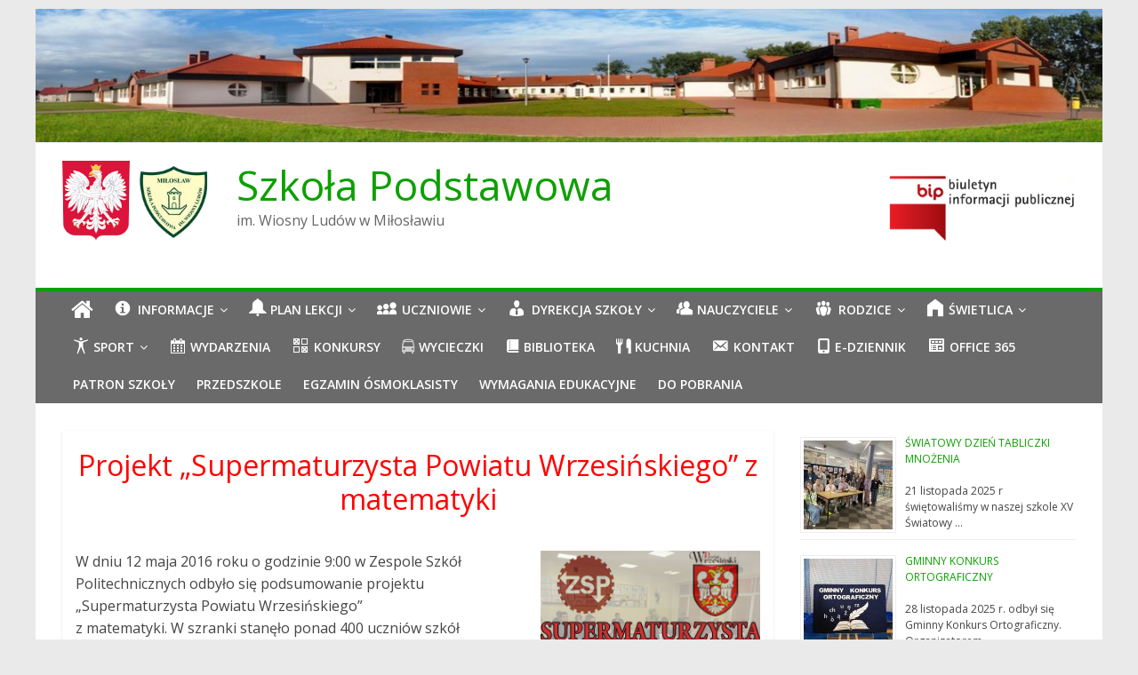

--- FILE ---
content_type: text/html; charset=UTF-8
request_url: http://szkolamiloslaw.pl/projekt-supermaturzysta-powiatu-wrzesinskiego-z-matematyki/
body_size: 17003
content:
<!DOCTYPE html>
<html lang="pl-PL">
<head>
	<meta charset="UTF-8"/>
	<meta name="viewport" content="width=device-width, initial-scale=1">
	<link rel="profile" href="http://gmpg.org/xfn/11"/>
	<title>Projekt &#8222;Supermaturzysta Powiatu Wrzesińskiego&#8221; z matematyki &#8211; Szkoła Podstawowa</title>
<meta name='robots' content='max-image-preview:large' />
	<style>img:is([sizes="auto" i], [sizes^="auto," i]) { contain-intrinsic-size: 3000px 1500px }</style>
	<link rel='dns-prefetch' href='//fonts.googleapis.com' />
<link rel="alternate" type="application/rss+xml" title="Szkoła Podstawowa &raquo; Kanał z wpisami" href="https://szkolamiloslaw.pl/feed/" />
<link rel="alternate" type="application/rss+xml" title="Szkoła Podstawowa &raquo; Kanał z komentarzami" href="https://szkolamiloslaw.pl/comments/feed/" />
<link rel="alternate" type="application/rss+xml" title="Szkoła Podstawowa &raquo; Projekt &#8222;Supermaturzysta Powiatu Wrzesińskiego&#8221; z matematyki Kanał z komentarzami" href="https://szkolamiloslaw.pl/projekt-supermaturzysta-powiatu-wrzesinskiego-z-matematyki/feed/" />
<script type="text/javascript">
/* <![CDATA[ */
window._wpemojiSettings = {"baseUrl":"https:\/\/s.w.org\/images\/core\/emoji\/15.0.3\/72x72\/","ext":".png","svgUrl":"https:\/\/s.w.org\/images\/core\/emoji\/15.0.3\/svg\/","svgExt":".svg","source":{"concatemoji":"http:\/\/szkolamiloslaw.pl\/wp-includes\/js\/wp-emoji-release.min.js?ver=6.7.4"}};
/*! This file is auto-generated */
!function(i,n){var o,s,e;function c(e){try{var t={supportTests:e,timestamp:(new Date).valueOf()};sessionStorage.setItem(o,JSON.stringify(t))}catch(e){}}function p(e,t,n){e.clearRect(0,0,e.canvas.width,e.canvas.height),e.fillText(t,0,0);var t=new Uint32Array(e.getImageData(0,0,e.canvas.width,e.canvas.height).data),r=(e.clearRect(0,0,e.canvas.width,e.canvas.height),e.fillText(n,0,0),new Uint32Array(e.getImageData(0,0,e.canvas.width,e.canvas.height).data));return t.every(function(e,t){return e===r[t]})}function u(e,t,n){switch(t){case"flag":return n(e,"\ud83c\udff3\ufe0f\u200d\u26a7\ufe0f","\ud83c\udff3\ufe0f\u200b\u26a7\ufe0f")?!1:!n(e,"\ud83c\uddfa\ud83c\uddf3","\ud83c\uddfa\u200b\ud83c\uddf3")&&!n(e,"\ud83c\udff4\udb40\udc67\udb40\udc62\udb40\udc65\udb40\udc6e\udb40\udc67\udb40\udc7f","\ud83c\udff4\u200b\udb40\udc67\u200b\udb40\udc62\u200b\udb40\udc65\u200b\udb40\udc6e\u200b\udb40\udc67\u200b\udb40\udc7f");case"emoji":return!n(e,"\ud83d\udc26\u200d\u2b1b","\ud83d\udc26\u200b\u2b1b")}return!1}function f(e,t,n){var r="undefined"!=typeof WorkerGlobalScope&&self instanceof WorkerGlobalScope?new OffscreenCanvas(300,150):i.createElement("canvas"),a=r.getContext("2d",{willReadFrequently:!0}),o=(a.textBaseline="top",a.font="600 32px Arial",{});return e.forEach(function(e){o[e]=t(a,e,n)}),o}function t(e){var t=i.createElement("script");t.src=e,t.defer=!0,i.head.appendChild(t)}"undefined"!=typeof Promise&&(o="wpEmojiSettingsSupports",s=["flag","emoji"],n.supports={everything:!0,everythingExceptFlag:!0},e=new Promise(function(e){i.addEventListener("DOMContentLoaded",e,{once:!0})}),new Promise(function(t){var n=function(){try{var e=JSON.parse(sessionStorage.getItem(o));if("object"==typeof e&&"number"==typeof e.timestamp&&(new Date).valueOf()<e.timestamp+604800&&"object"==typeof e.supportTests)return e.supportTests}catch(e){}return null}();if(!n){if("undefined"!=typeof Worker&&"undefined"!=typeof OffscreenCanvas&&"undefined"!=typeof URL&&URL.createObjectURL&&"undefined"!=typeof Blob)try{var e="postMessage("+f.toString()+"("+[JSON.stringify(s),u.toString(),p.toString()].join(",")+"));",r=new Blob([e],{type:"text/javascript"}),a=new Worker(URL.createObjectURL(r),{name:"wpTestEmojiSupports"});return void(a.onmessage=function(e){c(n=e.data),a.terminate(),t(n)})}catch(e){}c(n=f(s,u,p))}t(n)}).then(function(e){for(var t in e)n.supports[t]=e[t],n.supports.everything=n.supports.everything&&n.supports[t],"flag"!==t&&(n.supports.everythingExceptFlag=n.supports.everythingExceptFlag&&n.supports[t]);n.supports.everythingExceptFlag=n.supports.everythingExceptFlag&&!n.supports.flag,n.DOMReady=!1,n.readyCallback=function(){n.DOMReady=!0}}).then(function(){return e}).then(function(){var e;n.supports.everything||(n.readyCallback(),(e=n.source||{}).concatemoji?t(e.concatemoji):e.wpemoji&&e.twemoji&&(t(e.twemoji),t(e.wpemoji)))}))}((window,document),window._wpemojiSettings);
/* ]]> */
</script>
<link rel='stylesheet' id='icomoon-css' href='http://szkolamiloslaw.pl/wp-content/plugins/menu-icons-icomoon/css/icomoon.css?ver=20140611' type='text/css' media='all' />
<link rel='stylesheet' id='dashicons-css' href='http://szkolamiloslaw.pl/wp-includes/css/dashicons.min.css?ver=6.7.4' type='text/css' media='all' />
<link rel='stylesheet' id='elusive-css' href='http://szkolamiloslaw.pl/wp-content/plugins/menu-icons/vendor/codeinwp/icon-picker/css/types/elusive.min.css?ver=2.0' type='text/css' media='all' />
<link rel='stylesheet' id='menu-icon-font-awesome-css' href='http://szkolamiloslaw.pl/wp-content/plugins/menu-icons/css/fontawesome/css/all.min.css?ver=5.15.4' type='text/css' media='all' />
<link rel='stylesheet' id='foundation-icons-css' href='http://szkolamiloslaw.pl/wp-content/plugins/menu-icons/vendor/codeinwp/icon-picker/css/types/foundation-icons.min.css?ver=3.0' type='text/css' media='all' />
<link rel='stylesheet' id='genericons-css' href='http://szkolamiloslaw.pl/wp-content/plugins/menu-icons/vendor/codeinwp/icon-picker/css/types/genericons.min.css?ver=3.4' type='text/css' media='all' />
<link rel='stylesheet' id='menu-icons-extra-css' href='http://szkolamiloslaw.pl/wp-content/plugins/menu-icons/css/extra.min.css?ver=0.13.16' type='text/css' media='all' />
<style id='wp-emoji-styles-inline-css' type='text/css'>

	img.wp-smiley, img.emoji {
		display: inline !important;
		border: none !important;
		box-shadow: none !important;
		height: 1em !important;
		width: 1em !important;
		margin: 0 0.07em !important;
		vertical-align: -0.1em !important;
		background: none !important;
		padding: 0 !important;
	}
</style>
<link rel='stylesheet' id='wp-block-library-css' href='http://szkolamiloslaw.pl/wp-includes/css/dist/block-library/style.min.css?ver=6.7.4' type='text/css' media='all' />
<style id='classic-theme-styles-inline-css' type='text/css'>
/*! This file is auto-generated */
.wp-block-button__link{color:#fff;background-color:#32373c;border-radius:9999px;box-shadow:none;text-decoration:none;padding:calc(.667em + 2px) calc(1.333em + 2px);font-size:1.125em}.wp-block-file__button{background:#32373c;color:#fff;text-decoration:none}
</style>
<style id='global-styles-inline-css' type='text/css'>
:root{--wp--preset--aspect-ratio--square: 1;--wp--preset--aspect-ratio--4-3: 4/3;--wp--preset--aspect-ratio--3-4: 3/4;--wp--preset--aspect-ratio--3-2: 3/2;--wp--preset--aspect-ratio--2-3: 2/3;--wp--preset--aspect-ratio--16-9: 16/9;--wp--preset--aspect-ratio--9-16: 9/16;--wp--preset--color--black: #000000;--wp--preset--color--cyan-bluish-gray: #abb8c3;--wp--preset--color--white: #ffffff;--wp--preset--color--pale-pink: #f78da7;--wp--preset--color--vivid-red: #cf2e2e;--wp--preset--color--luminous-vivid-orange: #ff6900;--wp--preset--color--luminous-vivid-amber: #fcb900;--wp--preset--color--light-green-cyan: #7bdcb5;--wp--preset--color--vivid-green-cyan: #00d084;--wp--preset--color--pale-cyan-blue: #8ed1fc;--wp--preset--color--vivid-cyan-blue: #0693e3;--wp--preset--color--vivid-purple: #9b51e0;--wp--preset--gradient--vivid-cyan-blue-to-vivid-purple: linear-gradient(135deg,rgba(6,147,227,1) 0%,rgb(155,81,224) 100%);--wp--preset--gradient--light-green-cyan-to-vivid-green-cyan: linear-gradient(135deg,rgb(122,220,180) 0%,rgb(0,208,130) 100%);--wp--preset--gradient--luminous-vivid-amber-to-luminous-vivid-orange: linear-gradient(135deg,rgba(252,185,0,1) 0%,rgba(255,105,0,1) 100%);--wp--preset--gradient--luminous-vivid-orange-to-vivid-red: linear-gradient(135deg,rgba(255,105,0,1) 0%,rgb(207,46,46) 100%);--wp--preset--gradient--very-light-gray-to-cyan-bluish-gray: linear-gradient(135deg,rgb(238,238,238) 0%,rgb(169,184,195) 100%);--wp--preset--gradient--cool-to-warm-spectrum: linear-gradient(135deg,rgb(74,234,220) 0%,rgb(151,120,209) 20%,rgb(207,42,186) 40%,rgb(238,44,130) 60%,rgb(251,105,98) 80%,rgb(254,248,76) 100%);--wp--preset--gradient--blush-light-purple: linear-gradient(135deg,rgb(255,206,236) 0%,rgb(152,150,240) 100%);--wp--preset--gradient--blush-bordeaux: linear-gradient(135deg,rgb(254,205,165) 0%,rgb(254,45,45) 50%,rgb(107,0,62) 100%);--wp--preset--gradient--luminous-dusk: linear-gradient(135deg,rgb(255,203,112) 0%,rgb(199,81,192) 50%,rgb(65,88,208) 100%);--wp--preset--gradient--pale-ocean: linear-gradient(135deg,rgb(255,245,203) 0%,rgb(182,227,212) 50%,rgb(51,167,181) 100%);--wp--preset--gradient--electric-grass: linear-gradient(135deg,rgb(202,248,128) 0%,rgb(113,206,126) 100%);--wp--preset--gradient--midnight: linear-gradient(135deg,rgb(2,3,129) 0%,rgb(40,116,252) 100%);--wp--preset--font-size--small: 13px;--wp--preset--font-size--medium: 20px;--wp--preset--font-size--large: 36px;--wp--preset--font-size--x-large: 42px;--wp--preset--spacing--20: 0.44rem;--wp--preset--spacing--30: 0.67rem;--wp--preset--spacing--40: 1rem;--wp--preset--spacing--50: 1.5rem;--wp--preset--spacing--60: 2.25rem;--wp--preset--spacing--70: 3.38rem;--wp--preset--spacing--80: 5.06rem;--wp--preset--shadow--natural: 6px 6px 9px rgba(0, 0, 0, 0.2);--wp--preset--shadow--deep: 12px 12px 50px rgba(0, 0, 0, 0.4);--wp--preset--shadow--sharp: 6px 6px 0px rgba(0, 0, 0, 0.2);--wp--preset--shadow--outlined: 6px 6px 0px -3px rgba(255, 255, 255, 1), 6px 6px rgba(0, 0, 0, 1);--wp--preset--shadow--crisp: 6px 6px 0px rgba(0, 0, 0, 1);}:where(.is-layout-flex){gap: 0.5em;}:where(.is-layout-grid){gap: 0.5em;}body .is-layout-flex{display: flex;}.is-layout-flex{flex-wrap: wrap;align-items: center;}.is-layout-flex > :is(*, div){margin: 0;}body .is-layout-grid{display: grid;}.is-layout-grid > :is(*, div){margin: 0;}:where(.wp-block-columns.is-layout-flex){gap: 2em;}:where(.wp-block-columns.is-layout-grid){gap: 2em;}:where(.wp-block-post-template.is-layout-flex){gap: 1.25em;}:where(.wp-block-post-template.is-layout-grid){gap: 1.25em;}.has-black-color{color: var(--wp--preset--color--black) !important;}.has-cyan-bluish-gray-color{color: var(--wp--preset--color--cyan-bluish-gray) !important;}.has-white-color{color: var(--wp--preset--color--white) !important;}.has-pale-pink-color{color: var(--wp--preset--color--pale-pink) !important;}.has-vivid-red-color{color: var(--wp--preset--color--vivid-red) !important;}.has-luminous-vivid-orange-color{color: var(--wp--preset--color--luminous-vivid-orange) !important;}.has-luminous-vivid-amber-color{color: var(--wp--preset--color--luminous-vivid-amber) !important;}.has-light-green-cyan-color{color: var(--wp--preset--color--light-green-cyan) !important;}.has-vivid-green-cyan-color{color: var(--wp--preset--color--vivid-green-cyan) !important;}.has-pale-cyan-blue-color{color: var(--wp--preset--color--pale-cyan-blue) !important;}.has-vivid-cyan-blue-color{color: var(--wp--preset--color--vivid-cyan-blue) !important;}.has-vivid-purple-color{color: var(--wp--preset--color--vivid-purple) !important;}.has-black-background-color{background-color: var(--wp--preset--color--black) !important;}.has-cyan-bluish-gray-background-color{background-color: var(--wp--preset--color--cyan-bluish-gray) !important;}.has-white-background-color{background-color: var(--wp--preset--color--white) !important;}.has-pale-pink-background-color{background-color: var(--wp--preset--color--pale-pink) !important;}.has-vivid-red-background-color{background-color: var(--wp--preset--color--vivid-red) !important;}.has-luminous-vivid-orange-background-color{background-color: var(--wp--preset--color--luminous-vivid-orange) !important;}.has-luminous-vivid-amber-background-color{background-color: var(--wp--preset--color--luminous-vivid-amber) !important;}.has-light-green-cyan-background-color{background-color: var(--wp--preset--color--light-green-cyan) !important;}.has-vivid-green-cyan-background-color{background-color: var(--wp--preset--color--vivid-green-cyan) !important;}.has-pale-cyan-blue-background-color{background-color: var(--wp--preset--color--pale-cyan-blue) !important;}.has-vivid-cyan-blue-background-color{background-color: var(--wp--preset--color--vivid-cyan-blue) !important;}.has-vivid-purple-background-color{background-color: var(--wp--preset--color--vivid-purple) !important;}.has-black-border-color{border-color: var(--wp--preset--color--black) !important;}.has-cyan-bluish-gray-border-color{border-color: var(--wp--preset--color--cyan-bluish-gray) !important;}.has-white-border-color{border-color: var(--wp--preset--color--white) !important;}.has-pale-pink-border-color{border-color: var(--wp--preset--color--pale-pink) !important;}.has-vivid-red-border-color{border-color: var(--wp--preset--color--vivid-red) !important;}.has-luminous-vivid-orange-border-color{border-color: var(--wp--preset--color--luminous-vivid-orange) !important;}.has-luminous-vivid-amber-border-color{border-color: var(--wp--preset--color--luminous-vivid-amber) !important;}.has-light-green-cyan-border-color{border-color: var(--wp--preset--color--light-green-cyan) !important;}.has-vivid-green-cyan-border-color{border-color: var(--wp--preset--color--vivid-green-cyan) !important;}.has-pale-cyan-blue-border-color{border-color: var(--wp--preset--color--pale-cyan-blue) !important;}.has-vivid-cyan-blue-border-color{border-color: var(--wp--preset--color--vivid-cyan-blue) !important;}.has-vivid-purple-border-color{border-color: var(--wp--preset--color--vivid-purple) !important;}.has-vivid-cyan-blue-to-vivid-purple-gradient-background{background: var(--wp--preset--gradient--vivid-cyan-blue-to-vivid-purple) !important;}.has-light-green-cyan-to-vivid-green-cyan-gradient-background{background: var(--wp--preset--gradient--light-green-cyan-to-vivid-green-cyan) !important;}.has-luminous-vivid-amber-to-luminous-vivid-orange-gradient-background{background: var(--wp--preset--gradient--luminous-vivid-amber-to-luminous-vivid-orange) !important;}.has-luminous-vivid-orange-to-vivid-red-gradient-background{background: var(--wp--preset--gradient--luminous-vivid-orange-to-vivid-red) !important;}.has-very-light-gray-to-cyan-bluish-gray-gradient-background{background: var(--wp--preset--gradient--very-light-gray-to-cyan-bluish-gray) !important;}.has-cool-to-warm-spectrum-gradient-background{background: var(--wp--preset--gradient--cool-to-warm-spectrum) !important;}.has-blush-light-purple-gradient-background{background: var(--wp--preset--gradient--blush-light-purple) !important;}.has-blush-bordeaux-gradient-background{background: var(--wp--preset--gradient--blush-bordeaux) !important;}.has-luminous-dusk-gradient-background{background: var(--wp--preset--gradient--luminous-dusk) !important;}.has-pale-ocean-gradient-background{background: var(--wp--preset--gradient--pale-ocean) !important;}.has-electric-grass-gradient-background{background: var(--wp--preset--gradient--electric-grass) !important;}.has-midnight-gradient-background{background: var(--wp--preset--gradient--midnight) !important;}.has-small-font-size{font-size: var(--wp--preset--font-size--small) !important;}.has-medium-font-size{font-size: var(--wp--preset--font-size--medium) !important;}.has-large-font-size{font-size: var(--wp--preset--font-size--large) !important;}.has-x-large-font-size{font-size: var(--wp--preset--font-size--x-large) !important;}
:where(.wp-block-post-template.is-layout-flex){gap: 1.25em;}:where(.wp-block-post-template.is-layout-grid){gap: 1.25em;}
:where(.wp-block-columns.is-layout-flex){gap: 2em;}:where(.wp-block-columns.is-layout-grid){gap: 2em;}
:root :where(.wp-block-pullquote){font-size: 1.5em;line-height: 1.6;}
</style>
<link rel='stylesheet' id='contact-form-7-css' href='http://szkolamiloslaw.pl/wp-content/plugins/contact-form-7/includes/css/styles.css?ver=5.2.2' type='text/css' media='all' />
<link rel='stylesheet' id='da-frontend-css' href='http://szkolamiloslaw.pl/wp-content/plugins/download-attachments/css/frontend.css?ver=1.3.1' type='text/css' media='all' />
<link rel='stylesheet' id='bwg_fonts-css' href='http://szkolamiloslaw.pl/wp-content/plugins/photo-gallery/css/bwg-fonts/fonts.css?ver=0.0.1' type='text/css' media='all' />
<link rel='stylesheet' id='sumoselect-css' href='http://szkolamiloslaw.pl/wp-content/plugins/photo-gallery/css/sumoselect.min.css?ver=3.4.6' type='text/css' media='all' />
<link rel='stylesheet' id='mCustomScrollbar-css' href='http://szkolamiloslaw.pl/wp-content/plugins/photo-gallery/css/jquery.mCustomScrollbar.min.css?ver=3.1.5' type='text/css' media='all' />
<link rel='stylesheet' id='bwg_frontend-css' href='http://szkolamiloslaw.pl/wp-content/plugins/photo-gallery/css/styles.min.css?ver=1.8.34' type='text/css' media='all' />
<link rel='stylesheet' id='spu-public-css-css' href='http://szkolamiloslaw.pl/wp-content/plugins/popups/public/assets/css/public.css?ver=1.9.3.8' type='text/css' media='all' />
<link rel='stylesheet' id='colormag_google_fonts-css' href='//fonts.googleapis.com/css?family=Open+Sans%3A400%2C600&#038;ver=6.7.4' type='text/css' media='all' />
<link rel='stylesheet' id='colormag_style-css' href='http://szkolamiloslaw.pl/wp-content/themes/colormag/style.css?ver=6.7.4' type='text/css' media='all' />
<link rel='stylesheet' id='colormag-fontawesome-css' href='http://szkolamiloslaw.pl/wp-content/themes/colormag/fontawesome/css/font-awesome.css?ver=4.2.1' type='text/css' media='all' />
<link rel='stylesheet' id='colormag-featured-image-popup-css-css' href='http://szkolamiloslaw.pl/wp-content/themes/colormag/js/magnific-popup/magnific-popup.css?ver=20150310' type='text/css' media='all' />
<script type="text/javascript" src="http://szkolamiloslaw.pl/wp-includes/js/jquery/jquery.min.js?ver=3.7.1" id="jquery-core-js"></script>
<script type="text/javascript" src="http://szkolamiloslaw.pl/wp-includes/js/jquery/jquery-migrate.min.js?ver=3.4.1" id="jquery-migrate-js"></script>
<script type="text/javascript" src="http://szkolamiloslaw.pl/wp-content/plugins/photo-gallery/js/jquery.sumoselect.min.js?ver=3.4.6" id="sumoselect-js"></script>
<script type="text/javascript" src="http://szkolamiloslaw.pl/wp-content/plugins/photo-gallery/js/tocca.min.js?ver=2.0.9" id="bwg_mobile-js"></script>
<script type="text/javascript" src="http://szkolamiloslaw.pl/wp-content/plugins/photo-gallery/js/jquery.mCustomScrollbar.concat.min.js?ver=3.1.5" id="mCustomScrollbar-js"></script>
<script type="text/javascript" src="http://szkolamiloslaw.pl/wp-content/plugins/photo-gallery/js/jquery.fullscreen.min.js?ver=0.6.0" id="jquery-fullscreen-js"></script>
<script type="text/javascript" id="bwg_frontend-js-extra">
/* <![CDATA[ */
var bwg_objectsL10n = {"bwg_field_required":"field is required.","bwg_mail_validation":"To nie jest prawid\u0142owy adres e-mail. ","bwg_search_result":"Nie ma \u017cadnych zdj\u0119\u0107 pasuj\u0105cych do wyszukiwania.","bwg_select_tag":"Select Tag","bwg_order_by":"Order By","bwg_search":"Szukaj","bwg_show_ecommerce":"Poka\u017c sklep","bwg_hide_ecommerce":"Ukryj sklep","bwg_show_comments":"Poka\u017c komentarze","bwg_hide_comments":"Ukryj komentarze","bwg_restore":"Przywr\u00f3\u0107","bwg_maximize":"Maksymalizacji","bwg_fullscreen":"Pe\u0142ny ekran","bwg_exit_fullscreen":"Zamknij tryb pe\u0142noekranowy","bwg_search_tag":"SEARCH...","bwg_tag_no_match":"No tags found","bwg_all_tags_selected":"All tags selected","bwg_tags_selected":"tags selected","play":"Odtw\u00f3rz","pause":"Pauza","is_pro":"","bwg_play":"Odtw\u00f3rz","bwg_pause":"Pauza","bwg_hide_info":"Ukryj informacje","bwg_show_info":"Poka\u017c informacje","bwg_hide_rating":"Ukryj oceni\u0142","bwg_show_rating":"Poka\u017c ocen\u0119","ok":"Ok","cancel":"Anuluj","select_all":"Wybierz wszystkie","lazy_load":"0","lazy_loader":"http:\/\/szkolamiloslaw.pl\/wp-content\/plugins\/photo-gallery\/images\/ajax_loader.png","front_ajax":"0","bwg_tag_see_all":"see all tags","bwg_tag_see_less":"see less tags"};
/* ]]> */
</script>
<script type="text/javascript" src="http://szkolamiloslaw.pl/wp-content/plugins/photo-gallery/js/scripts.min.js?ver=1.8.34" id="bwg_frontend-js"></script>
<!--[if lte IE 8]>
<script type="text/javascript" src="http://szkolamiloslaw.pl/wp-content/themes/colormag/js/html5shiv.min.js?ver=6.7.4" id="html5-js"></script>
<![endif]-->
<link rel="https://api.w.org/" href="https://szkolamiloslaw.pl/wp-json/" /><link rel="alternate" title="JSON" type="application/json" href="https://szkolamiloslaw.pl/wp-json/wp/v2/posts/848" /><link rel="EditURI" type="application/rsd+xml" title="RSD" href="https://szkolamiloslaw.pl/xmlrpc.php?rsd" />
<meta name="generator" content="WordPress 6.7.4" />
<link rel="canonical" href="https://szkolamiloslaw.pl/projekt-supermaturzysta-powiatu-wrzesinskiego-z-matematyki/" />
<link rel='shortlink' href='https://szkolamiloslaw.pl/?p=848' />
<link rel="alternate" title="oEmbed (JSON)" type="application/json+oembed" href="https://szkolamiloslaw.pl/wp-json/oembed/1.0/embed?url=https%3A%2F%2Fszkolamiloslaw.pl%2Fprojekt-supermaturzysta-powiatu-wrzesinskiego-z-matematyki%2F" />
<link rel="alternate" title="oEmbed (XML)" type="text/xml+oembed" href="https://szkolamiloslaw.pl/wp-json/oembed/1.0/embed?url=https%3A%2F%2Fszkolamiloslaw.pl%2Fprojekt-supermaturzysta-powiatu-wrzesinskiego-z-matematyki%2F&#038;format=xml" />
<link rel="pingback" href="http://szkolamiloslaw.pl/xmlrpc.php"><link rel="icon" href="https://szkolamiloslaw.pl/wp-content/uploads/2015/10/cropped-cropped-Miłosław-Szkoła-Copy1-32x32.jpg" sizes="32x32" />
<link rel="icon" href="https://szkolamiloslaw.pl/wp-content/uploads/2015/10/cropped-cropped-Miłosław-Szkoła-Copy1-192x192.jpg" sizes="192x192" />
<link rel="apple-touch-icon" href="https://szkolamiloslaw.pl/wp-content/uploads/2015/10/cropped-cropped-Miłosław-Szkoła-Copy1-180x180.jpg" />
<meta name="msapplication-TileImage" content="https://szkolamiloslaw.pl/wp-content/uploads/2015/10/cropped-cropped-Miłosław-Szkoła-Copy1-270x270.jpg" />
<!-- Szkoła Podstawowa Internal Styles -->		<style type="text/css"> .colormag-button,blockquote,button,input[type=reset],input[type=button],input[type=submit],
		#masthead.colormag-header-clean #site-navigation.main-small-navigation .menu-toggle{background-color:#0da000}
		#site-title a,.next a:hover,.previous a:hover,.social-links i.fa:hover,a,
		#masthead.colormag-header-clean .social-links li:hover i.fa,
		#masthead.colormag-header-classic .social-links li:hover i.fa,
		#masthead.colormag-header-clean .breaking-news .newsticker a:hover,
		#masthead.colormag-header-classic .breaking-news .newsticker a:hover,
		#masthead.colormag-header-classic #site-navigation .fa.search-top:hover,
		#masthead.colormag-header-classic #site-navigation.main-navigation .random-post a:hover .fa-random,
		.dark-skin #masthead.colormag-header-classic #site-navigation.main-navigation .home-icon:hover .fa,
		#masthead .main-small-navigation li:hover > .sub-toggle i,
		.better-responsive-menu #masthead .main-small-navigation .sub-toggle.active .fa {color:#0da000}
		.fa.search-top:hover,
		#masthead.colormag-header-classic #site-navigation.main-small-navigation .menu-toggle,
		.main-navigation ul li.focus > a,
        #masthead.colormag-header-classic .main-navigation ul ul.sub-menu li.focus > a {background-color:#0da000}
		#site-navigation{border-top:4px solid #0da000}
		.home-icon.front_page_on,.main-navigation a:hover,.main-navigation ul li ul li a:hover,
		.main-navigation ul li ul li:hover>a,
		.main-navigation ul li.current-menu-ancestor>a,
		.main-navigation ul li.current-menu-item ul li a:hover,
		.main-navigation ul li.current-menu-item>a,
		.main-navigation ul li.current_page_ancestor>a,
		.main-navigation ul li.current_page_item>a,
		.main-navigation ul li:hover>a,
		.main-small-navigation li a:hover,
		.site-header .menu-toggle:hover,
		#masthead.colormag-header-classic .main-navigation ul ul.sub-menu li:hover > a,
		#masthead.colormag-header-classic .main-navigation ul ul.sub-menu li.current-menu-ancestor > a,
		#masthead.colormag-header-classic .main-navigation ul ul.sub-menu li.current-menu-item > a,
		#masthead .main-small-navigation li:hover > a,
		#masthead .main-small-navigation li.current-page-ancestor > a,
		#masthead .main-small-navigation li.current-menu-ancestor > a,
		#masthead .main-small-navigation li.current-page-item > a,
		#masthead .main-small-navigation li.current-menu-item > a{background-color:#0da000}
		#masthead.colormag-header-classic .main-navigation .home-icon a:hover .fa { color:#0da000}
		.main-small-navigation .current-menu-item>a,.main-small-navigation .current_page_item>a {background:#0da000}
		#masthead.colormag-header-classic .main-navigation ul ul.sub-menu li:hover,
		#masthead.colormag-header-classic .main-navigation ul ul.sub-menu li.current-menu-ancestor,
		#masthead.colormag-header-classic .main-navigation ul ul.sub-menu li.current-menu-item,
		#masthead.colormag-header-classic #site-navigation .menu-toggle,
		#masthead.colormag-header-classic #site-navigation .menu-toggle:hover,
		#masthead.colormag-header-classic .main-navigation ul > li:hover > a,
        #masthead.colormag-header-classic .main-navigation ul > li.current-menu-item > a,
        #masthead.colormag-header-classic .main-navigation ul > li.current-menu-ancestor > a,
        #masthead.colormag-header-classic .main-navigation ul li.focus > a{ border-color:#0da000}
		.promo-button-area a:hover{border:2px solid #0da000;background-color:#0da000}
		#content .wp-pagenavi .current,
		#content .wp-pagenavi a:hover,.format-link .entry-content a,.pagination span{ background-color:#0da000}
		.pagination a span:hover{color:#0da000;border-color:#0da000}
		#content .comments-area a.comment-edit-link:hover,#content .comments-area a.comment-permalink:hover,
		#content .comments-area article header cite a:hover,.comments-area .comment-author-link a:hover{color:#0da000}
		.comments-area .comment-author-link span{background-color:#0da000}
		.comment .comment-reply-link:hover,.nav-next a,.nav-previous a{color:#0da000}
		#secondary .widget-title{border-bottom:2px solid #0da000}
		#secondary .widget-title span{background-color:#0da000}
		.footer-widgets-area .widget-title{border-bottom:2px solid #0da000}
		.footer-widgets-area .widget-title span,
		.colormag-footer--classic .footer-widgets-area .widget-title span::before{background-color:#0da000}
		.footer-widgets-area a:hover{color:#0da000}
		.advertisement_above_footer .widget-title{ border-bottom:2px solid #0da000}
		.advertisement_above_footer .widget-title span{background-color:#0da000}
		a#scroll-up i{color:#0da000}
		.page-header .page-title{border-bottom:2px solid #0da000}
		#content .post .article-content .above-entry-meta .cat-links a,
		.page-header .page-title span{ background-color:#0da000}
		#content .post .article-content .entry-title a:hover,
		.entry-meta .byline i,.entry-meta .cat-links i,.entry-meta a,
		.post .entry-title a:hover,.search .entry-title a:hover{color:#0da000}
		.entry-meta .post-format i{background-color:#0da000}
		.entry-meta .comments-link a:hover,.entry-meta .edit-link a:hover,.entry-meta .posted-on a:hover,
		.entry-meta .tag-links a:hover,.single #content .tags a:hover{color:#0da000}.more-link,
		.no-post-thumbnail{background-color:#0da000}
		.post-box .entry-meta .cat-links a:hover,.post-box .entry-meta .posted-on a:hover,
		.post.post-box .entry-title a:hover{color:#0da000}
		.widget_featured_slider .slide-content .above-entry-meta .cat-links a{background-color:#0da000}
		.widget_featured_slider .slide-content .below-entry-meta .byline a:hover,
		.widget_featured_slider .slide-content .below-entry-meta .comments a:hover,
		.widget_featured_slider .slide-content .below-entry-meta .posted-on a:hover,
		.widget_featured_slider .slide-content .entry-title a:hover{color:#0da000}
		.widget_highlighted_posts .article-content .above-entry-meta .cat-links a {background-color:#0da000}
		.byline a:hover,.comments a:hover,.edit-link a:hover,.posted-on a:hover,.tag-links a:hover,
		.widget_highlighted_posts .article-content .below-entry-meta .byline a:hover,
		.widget_highlighted_posts .article-content .below-entry-meta .comments a:hover,
		.widget_highlighted_posts .article-content .below-entry-meta .posted-on a:hover,
		.widget_highlighted_posts .article-content .entry-title a:hover{color:#0da000}
		.widget_featured_posts .article-content .above-entry-meta .cat-links a{background-color:#0da000}
		.widget_featured_posts .article-content .entry-title a:hover{color:#0da000}
		.widget_featured_posts .widget-title{border-bottom:2px solid #0da000}
		.widget_featured_posts .widget-title span{background-color:#0da000}
		.related-posts-main-title .fa,.single-related-posts .article-content .entry-title a:hover{color:#0da000} .widget_slider_area .widget-title,.widget_beside_slider .widget-title { border-bottom:2px solid #0da000} .widget_slider_area .widget-title span,.widget_beside_slider .widget-title span { background-color:#0da000}
		 @media (max-width: 768px) {.better-responsive-menu .sub-toggle{background-color:#008200}}</style>
		</head>

<body class="post-template-default single single-post postid-848 single-format-standard wp-custom-logo ">



<div id="page" class="hfeed site">
	<a class="skip-link screen-reader-text" href="#main">Skip to content</a>

	
	
	<header id="masthead" class="site-header clearfix ">
		<div id="header-text-nav-container" class="clearfix">

			
			<div id="wp-custom-header" class="wp-custom-header"><div class="header-image-wrap"><img src="http://szkolamiloslaw.pl/wp-content/uploads/2015/10/cropped-Miłosław-Szkoła-Copy1.jpg" class="header-image" width="1500" height="187" alt="Szkoła Podstawowa"></div></div>
			
		<div class="inner-wrap">

			<div id="header-text-nav-wrap" class="clearfix">
				<div id="header-left-section">
											<div id="header-logo-image">
							<a href="https://szkolamiloslaw.pl/" class="custom-logo-link" rel="home"><img width="176" height="90" src="https://szkolamiloslaw.pl/wp-content/uploads/2016/02/logoszkola.png" class="custom-logo" alt="Szkoła Podstawowa" decoding="async" /></a>						</div><!-- #header-logo-image -->
											<div id="header-text" class="">
													<h3 id="site-title">
								<a href="https://szkolamiloslaw.pl/" title="Szkoła Podstawowa" rel="home">Szkoła Podstawowa</a>
							</h3>
																		<p id="site-description">im. Wiosny Ludów w Miłosławiu</p>
						<!-- #site-description -->
					</div><!-- #header-text -->
				</div><!-- #header-left-section -->
				<div id="header-right-section">
											<div id="header-right-sidebar" class="clearfix">
							<aside id="text-94" class="widget widget_text clearfix">			<div class="textwidget"><p><a href="https://spmiloslaw.naszbip.pl/"><img decoding="async" class="alignright wp-image-4244" src="http://szkolamiloslaw.pl/wp-content/uploads/2019/02/BIP-logo.png" alt="" width="210" height="79" /></a></p>
</div>
		</aside>						</div>
										</div><!-- #header-right-section -->

			</div><!-- #header-text-nav-wrap -->

		</div><!-- .inner-wrap -->

		
			
			
		<nav id="site-navigation" class="main-navigation clearfix" role="navigation">
			<div class="inner-wrap clearfix">
				
					<div class="home-icon">
						<a href="https://szkolamiloslaw.pl/" title="Szkoła Podstawowa"><i class="fa fa-home"></i></a>
					</div>

					
				
				<p class="menu-toggle"></p>
				<div class="menu-primary-container"><ul id="menu-menu-1" class="menu"><li id="menu-item-250" class="menu-item menu-item-type-taxonomy menu-item-object-category menu-item-has-children menu-item-250"><a href="https://szkolamiloslaw.pl/category/informacje/"><i class="_mi _before genericon genericon-info" aria-hidden="true" style="font-size:1.6em;"></i><span>Informacje</span></a>
<ul class="sub-menu">
	<li id="menu-item-4457" class="menu-item menu-item-type-post_type menu-item-object-post menu-item-4457"><a href="https://szkolamiloslaw.pl/stypendium-za-wyniki-w-nauce-i-osiagniecia-sportowe/">Stypendium za wyniki w nauce i osiągnięcia sportowe</a></li>
	<li id="menu-item-3496" class="menu-item menu-item-type-post_type menu-item-object-page menu-item-3496"><a href="https://szkolamiloslaw.pl/ochrona-danych-osobowych/"><i class="_mi _before dashicons dashicons-hidden" aria-hidden="true" style="font-size:1.6em;"></i><span>Ochrona danych osobowych</span></a></li>
	<li id="menu-item-4957" class="menu-item menu-item-type-custom menu-item-object-custom menu-item-4957"><a href="http://szkolamiloslaw.pl/wp-content/uploads/2019/11/Zakres-obowiązków-pielęgniarki-XI-2019.pdf">Zakres obowiązków pielęgniarki</a></li>
	<li id="menu-item-3283" class="menu-item menu-item-type-post_type menu-item-object-post menu-item-3283"><a href="https://szkolamiloslaw.pl/godziny-kontaktu-z-rodzicami/"><i class="_mi _before genericon genericon-time" aria-hidden="true" style="font-size:1.8em;"></i><span>Daty i godziny kontaktu  rodziców/opiekunów prawnych z nauczycielami</span></a></li>
	<li id="menu-item-1142" class="menu-item menu-item-type-taxonomy menu-item-object-category current-post-ancestor current-menu-parent current-post-parent menu-item-has-children menu-item-1142"><a href="https://szkolamiloslaw.pl/category/projekty-edukacyjne/">Projekty edukacyjne</a>
	<ul class="sub-menu">
		<li id="menu-item-7794" class="menu-item menu-item-type-taxonomy menu-item-object-category menu-item-7794"><a href="https://szkolamiloslaw.pl/category/projekty-edukacyjne/akademia-kompetencji/">Akademia kompetencji</a></li>
		<li id="menu-item-6397" class="menu-item menu-item-type-post_type menu-item-object-page menu-item-6397"><a href="https://szkolamiloslaw.pl/mapt/">MAPT</a></li>
		<li id="menu-item-4834" class="menu-item menu-item-type-taxonomy menu-item-object-category menu-item-4834"><a href="https://szkolamiloslaw.pl/category/projekty-edukacyjne/spotkania-z-ciekawymi-ludzmi/">Spotkania z ciekawymi ludźmi</a></li>
		<li id="menu-item-4984" class="menu-item menu-item-type-taxonomy menu-item-object-category menu-item-4984"><a href="https://szkolamiloslaw.pl/category/projekty-edukacyjne/spotkania-z-ciekawymi-ludzmi-kl-i-iii/">Spotkania z ciekawymi ludźmi kl. I-III</a></li>
		<li id="menu-item-4833" class="menu-item menu-item-type-taxonomy menu-item-object-category menu-item-4833"><a href="https://szkolamiloslaw.pl/category/projekty-edukacyjne/projekt-poczytajmy/">Projekt PoczytajMy</a></li>
		<li id="menu-item-4583" class="menu-item menu-item-type-taxonomy menu-item-object-category menu-item-4583"><a href="https://szkolamiloslaw.pl/category/projekty-edukacyjne/odkrywcza-chemia/">Odkrywcza Chemia</a></li>
		<li id="menu-item-4035" class="menu-item menu-item-type-taxonomy menu-item-object-category menu-item-4035"><a href="https://szkolamiloslaw.pl/category/projekty-edukacyjne/szkolna-akademia-gier/">Szkolna Akademia Gier</a></li>
		<li id="menu-item-2537" class="menu-item menu-item-type-taxonomy menu-item-object-category menu-item-2537"><a href="https://szkolamiloslaw.pl/category/projekty-edukacyjne/projekt-pro-life/">Projekt Pro Life Lab</a></li>
	</ul>
</li>
	<li id="menu-item-296" class="menu-item menu-item-type-custom menu-item-object-custom menu-item-296"><a href="http://szkolamiloslaw.pl/wp-content/uploads/2017/12/Wykaz-podręczników-dla-uczniów-na-rok-szkolny-2017-2018.pdf"><i class="_mi _before icomoon icomoon-book" aria-hidden="true"></i><span>Wykaz podręczników</span></a></li>
	<li id="menu-item-273" class="menu-item menu-item-type-post_type menu-item-object-page menu-item-273"><a href="https://szkolamiloslaw.pl/karta-rowerowa/"><i class="_mi _before fa fa-bicycle" aria-hidden="true" style="font-size:1.4em;"></i><span>Karta rowerowa</span></a></li>
</ul>
</li>
<li id="menu-item-5653" class="menu-item menu-item-type-custom menu-item-object-custom menu-item-has-children menu-item-5653"><a href="http://szkolamiloslaw.pl/przerwy-i-lekcje-od-23-wrzesnia/"><i class="_mi _before elusive el-icon-bell" aria-hidden="true" style="font-size:1.4em;"></i><span>PLAN LEKCJI</span></a>
<ul class="sub-menu">
	<li id="menu-item-4670" class="menu-item menu-item-type-post_type menu-item-object-post menu-item-4670"><a href="https://szkolamiloslaw.pl/przerwy-i-lekcje-od-23-wrzesnia/">TYGODNIOWY ROZKŁAD ZAJĘĆ ROK SZKOLNY 2025/2026</a></li>
</ul>
</li>
<li id="menu-item-44" class="menu-item menu-item-type-post_type menu-item-object-page menu-item-has-children menu-item-44"><a href="https://szkolamiloslaw.pl/uczniowie/"><i class="_mi _before elusive el-icon-myspace" aria-hidden="true" style="font-size:1.6em;"></i><span>Uczniowie</span></a>
<ul class="sub-menu">
	<li id="menu-item-175" class="menu-item menu-item-type-post_type menu-item-object-page menu-item-175"><a href="https://szkolamiloslaw.pl/uczniowie/regulamin-zachowania/"><i class="_mi _before dashicons dashicons-format-aside" aria-hidden="true"></i><span>Regulamin zachowania</span></a></li>
	<li id="menu-item-41" class="menu-item menu-item-type-post_type menu-item-object-page menu-item-has-children menu-item-41"><a href="https://szkolamiloslaw.pl/uczniowie/samorzad-uczniowski/">Samorząd uczniowski</a>
	<ul class="sub-menu">
		<li id="menu-item-4728" class="menu-item menu-item-type-post_type menu-item-object-page menu-item-4728"><a href="https://szkolamiloslaw.pl/harmonogram-dzialan-samorzadu-uczniowskiego/">Harmonogram działań samorządu</a></li>
		<li id="menu-item-139" class="menu-item menu-item-type-post_type menu-item-object-page menu-item-139"><a href="https://szkolamiloslaw.pl/uczniowie/samorzad-uczniowski/plan-pracy-samorzadu/">Plan pracy samorządu</a></li>
		<li id="menu-item-112" class="menu-item menu-item-type-custom menu-item-object-custom menu-item-112"><a href="http://szkolamiloslaw.pl/wp-content/uploads/2015/10/Regulamin-SU.pdf"><i class="_mi _before dashicons dashicons-format-aside" aria-hidden="true"></i><span>Regulamin Samorządu Uczniowskiego</span></a></li>
	</ul>
</li>
</ul>
</li>
<li id="menu-item-35" class="menu-item menu-item-type-post_type menu-item-object-page menu-item-has-children menu-item-35"><a href="https://szkolamiloslaw.pl/dyrekcja-szkoly/"><i class="_mi _before dashicons dashicons-businessman" aria-hidden="true" style="font-size:1.6em;"></i><span>Dyrekcja szkoły</span></a>
<ul class="sub-menu">
	<li id="menu-item-7025" class="menu-item menu-item-type-taxonomy menu-item-object-category menu-item-7025"><a href="https://szkolamiloslaw.pl/category/zarzdyr/">Zarządzenia Dyrektora Szkoły</a></li>
</ul>
</li>
<li id="menu-item-37" class="menu-item menu-item-type-post_type menu-item-object-page menu-item-has-children menu-item-37"><a href="https://szkolamiloslaw.pl/nauczyciele/"><i class="_mi _before foundation-icons fi-torsos-male-female" aria-hidden="true" style="font-size:1.6em;"></i><span>Nauczyciele</span></a>
<ul class="sub-menu">
	<li id="menu-item-356" class="menu-item menu-item-type-post_type menu-item-object-page menu-item-356"><a href="https://szkolamiloslaw.pl/strefa-nauczyciela/">Strefa nauczyciela</a></li>
	<li id="menu-item-6826" class="menu-item menu-item-type-taxonomy menu-item-object-category menu-item-6826"><a href="https://szkolamiloslaw.pl/category/pedagog/">Pedagog</a></li>
	<li id="menu-item-10797" class="menu-item menu-item-type-taxonomy menu-item-object-category menu-item-10797"><a href="https://szkolamiloslaw.pl/category/pedagog-specjalny/">Pedagog specjalny</a></li>
	<li id="menu-item-36" class="menu-item menu-item-type-post_type menu-item-object-page menu-item-36"><a href="https://szkolamiloslaw.pl/logopeda/">Logopeda</a></li>
</ul>
</li>
<li id="menu-item-40" class="menu-item menu-item-type-post_type menu-item-object-page menu-item-has-children menu-item-40"><a href="https://szkolamiloslaw.pl/obowiazki-rodzicow/"><i class="_mi _before dashicons dashicons-groups" aria-hidden="true" style="font-size:1.6em;"></i><span>Rodzice</span></a>
<ul class="sub-menu">
	<li id="menu-item-299" class="menu-item menu-item-type-post_type menu-item-object-page menu-item-299"><a href="https://szkolamiloslaw.pl/rada-rodzicow/">Rada rodziców</a></li>
</ul>
</li>
<li id="menu-item-862" class="menu-item menu-item-type-taxonomy menu-item-object-category menu-item-has-children menu-item-862"><a href="https://szkolamiloslaw.pl/category/swietlica/"><i class="_mi _before elusive el-icon-home" aria-hidden="true" style="font-size:1.4em;"></i><span>Świetlica</span></a>
<ul class="sub-menu">
	<li id="menu-item-229" class="menu-item menu-item-type-post_type menu-item-object-page menu-item-229"><a href="https://szkolamiloslaw.pl/podczas-zajec/">Godziny pracy świetlicy</a></li>
	<li id="menu-item-4702" class="menu-item menu-item-type-post_type menu-item-object-post menu-item-4702"><a href="https://szkolamiloslaw.pl/harmonogram-dowozu-uczniow-2/">Harmonogram dowozu uczniów</a></li>
</ul>
</li>
<li id="menu-item-320" class="menu-item menu-item-type-taxonomy menu-item-object-category menu-item-has-children menu-item-320"><a href="https://szkolamiloslaw.pl/category/sport/"><i class="_mi _before icomoon icomoon-accessibility" aria-hidden="true" style="font-size:1.3em;"></i><span>Sport</span></a>
<ul class="sub-menu">
	<li id="menu-item-306" class="menu-item menu-item-type-post_type menu-item-object-page menu-item-306"><a href="https://szkolamiloslaw.pl/galeria/sport-2/hala-sportowa/">Hala sportowa</a></li>
</ul>
</li>
<li id="menu-item-248" class="menu-item menu-item-type-taxonomy menu-item-object-category menu-item-248"><a href="https://szkolamiloslaw.pl/category/wydarzenia/"><i class="_mi _before dashicons dashicons-calendar-alt" aria-hidden="true" style="font-size:1.4em;"></i><span>Wydarzenia</span></a></li>
<li id="menu-item-249" class="menu-item menu-item-type-taxonomy menu-item-object-category current-post-ancestor current-menu-parent current-post-parent menu-item-249"><a href="https://szkolamiloslaw.pl/category/konkursy/"><i class="_mi _before dashicons dashicons-forms" aria-hidden="true" style="font-size:1.4em;"></i><span>Konkursy</span></a></li>
<li id="menu-item-513" class="menu-item menu-item-type-taxonomy menu-item-object-category menu-item-513"><a href="https://szkolamiloslaw.pl/category/wycieczki/"><i class="_mi _before fa fa-bus" aria-hidden="true"></i><span>Wycieczki</span></a></li>
<li id="menu-item-4665" class="menu-item menu-item-type-taxonomy menu-item-object-category menu-item-4665"><a href="https://szkolamiloslaw.pl/category/biblioteka/"><i class="_mi _before dashicons dashicons-book-alt" aria-hidden="true"></i><span>Biblioteka</span></a></li>
<li id="menu-item-243" class="menu-item menu-item-type-post_type menu-item-object-page menu-item-243"><a href="https://szkolamiloslaw.pl/kuchnia-2/"><i class="_mi _before icomoon icomoon-food" aria-hidden="true"></i><span>Kuchnia</span></a></li>
<li id="menu-item-237" class="menu-item menu-item-type-post_type menu-item-object-page menu-item-237"><a href="https://szkolamiloslaw.pl/kontakt/"><i class="_mi _before dashicons dashicons-email-alt" aria-hidden="true" style="font-size:1.4em;"></i><span>Kontakt</span></a></li>
<li id="menu-item-4156" class="menu-item menu-item-type-post_type menu-item-object-page menu-item-4156"><a href="https://szkolamiloslaw.pl/e-dziennik/"><i class="_mi _before genericon genericon-tablet" aria-hidden="true"></i><span>e-Dziennik</span></a></li>
<li id="menu-item-5500" class="menu-item menu-item-type-custom menu-item-object-custom menu-item-5500"><a href="http://portal.office.com"><i class="_mi _before dashicons dashicons-welcome-widgets-menus" aria-hidden="true" style="font-size:1.4em;"></i><span>Office 365</span></a></li>
<li id="menu-item-6581" class="menu-item menu-item-type-post_type menu-item-object-page menu-item-6581"><a href="https://szkolamiloslaw.pl/patron-szkoly/">Patron szkoły</a></li>
<li id="menu-item-6778" class="menu-item menu-item-type-taxonomy menu-item-object-category menu-item-6778"><a href="https://szkolamiloslaw.pl/category/przedszkole/">Przedszkole</a></li>
<li id="menu-item-7527" class="menu-item menu-item-type-post_type menu-item-object-page menu-item-7527"><a href="https://szkolamiloslaw.pl/egzamin-osmoklasisty/">Egzamin ósmoklasisty</a></li>
<li id="menu-item-12977" class="menu-item menu-item-type-post_type menu-item-object-page menu-item-12977"><a href="https://szkolamiloslaw.pl/wymagania-edukacyjne/">Wymagania Edukacyjne</a></li>
<li id="menu-item-8113" class="menu-item menu-item-type-post_type menu-item-object-page menu-item-8113"><a href="https://szkolamiloslaw.pl/pobieralnia/">Do pobrania</a></li>
</ul></div>
			</div>
		</nav>

		
		</div><!-- #header-text-nav-container -->

		
	</header>

		
	<div id="main" class="clearfix">
		<div class="inner-wrap clearfix">

	
	<div id="primary">
		<div id="content" class="clearfix">

			
				
<article id="post-848" class="post-848 post type-post status-publish format-standard has-post-thumbnail hentry category-konkursy category-projekty-edukacyjne">
	
   
         <div class="featured-image">
               <a href="https://szkolamiloslaw.pl/wp-content/uploads/2016/05/logo_supermaturzysta.png" class="image-popup"></a>
            </div>
   
   <div class="article-content clearfix">

   
   

      <header class="entry-header">
   		<center><h1 class="entry-title">
   			Projekt &#8222;Supermaturzysta Powiatu Wrzesińskiego&#8221; z matematyki </h1></center>

   	</header>

   	

   	<div class="entry-content clearfix">
   		<p>&nbsp;</p>
<div><img decoding="async" class="size-full wp-image-849 alignright" src="http://szkolamiloslaw.pl/wp-content/uploads/2016/05/logo_supermaturzysta.png" alt="logo_supermaturzysta" width="247" height="185" />W dniu 12 maja 2016 roku o godzinie 9:00 w Zespole Szkół Politechnicznych odbyło się podsumowanie projektu &#8222;Supermaturzysta Powiatu Wrzesińskiego&#8221;<br />
z matematyki. W szranki stanęło ponad 400 uczniów szkół podstawowych, gimnazjów oraz szkół ponadgimnazjalnych.<br />
Z naszej szkoły udział wzięło 28 uczniów. Najlepsze wyniki wśród uczniów Szkoły Podstawowej im. Wiosny Ludów w Miłosławiu:</div>
<div></div>
<div></div>
<div></div>
<div><strong>klasy VI</strong></div>
<div>I miejsce -Kornel Sokołowski</div>
<div>II miejsce -Wiktor Nowaczyk</div>
<div>III miejsce -Piotr Buziak, Klaudia Głuszak</div>
<div>
<div><strong>klasy V</strong></div>
<div>I miejsce &#8211; Marcel Frankowski</div>
<div>II miejsce &#8211; Wiktor Sieradzki, Jakub Szternel</div>
<p>III miejsce -Adam Klechamer<br />
Przedsięwzięcie mogło być zrealizowane dzięki wsparciu Starostwa Powiatowego, zaangażowaniu nauczycieli oraz pracowitości uczniów. Każdy z uczestników na zakończenie otrzymał pamiątkowy dyplom i słodki poczęstunek.</p>
<hr />
<p>14 uczniów klas czwartych uczęszczało na dodatkowe zajęcia z matematyki.</p>
<p>Na zakończenie  przystąpili oni do napisania testu.</p>
<p>&nbsp;</p>
<p>Najlepsze wyniki uzyskali:</p>
<ol>
<li>Zofia Bednarek  IV a</li>
</ol>
<p>2. Justyna  Kubaj   IV b</p>
<p>3. Aleksandra  Grzelak  IV c</p>
<p>Sebastian Zielichowski IV c</p>
<p>Jagoda Strugała  IVb</p>
<p style="text-align: right;">Wszystkim uczestnikom gratulujemy!</p>
</div>
<style id="bwg-style-0">    #bwg_container1_0 #bwg_container2_0 .bwg-container-0.bwg-standard-thumbnails {      width: 904px;              justify-content: center;        margin:0 auto !important;              background-color: rgba(255, 255, 255, 0.00);            padding-left: 4px;      padding-top: 4px;      max-width: 100%;            }        #bwg_container1_0 #bwg_container2_0 .bwg-container-0.bwg-standard-thumbnails .bwg-item {    justify-content: flex-start;      max-width: 180px;            width: 180px !important;          }    #bwg_container1_0 #bwg_container2_0 .bwg-container-0.bwg-standard-thumbnails .bwg-item a {       margin-right: 4px;       margin-bottom: 4px;    }    #bwg_container1_0 #bwg_container2_0 .bwg-container-0.bwg-standard-thumbnails .bwg-item0 {      padding: 0px;            background-color:rgba(255,255,255, 0.30);      border: 0px none #CCCCCC;      opacity: 1.00;      border-radius: 0;      box-shadow: 0px 0px 0px #888888;    }    #bwg_container1_0 #bwg_container2_0 .bwg-container-0.bwg-standard-thumbnails .bwg-item1 img {      max-height: none;      max-width: none;      padding: 0 !important;    }        @media only screen and (min-width: 480px) {      #bwg_container1_0 #bwg_container2_0 .bwg-container-0.bwg-standard-thumbnails .bwg-item0 {        transition: all 0.3s ease 0s;-webkit-transition: all 0.3s ease 0s;      }      #bwg_container1_0 #bwg_container2_0 .bwg-container-0.bwg-standard-thumbnails .bwg-item0:hover {        -ms-transform: scale(1.1);        -webkit-transform: scale(1.1);        transform: scale(1.1);      }    }          #bwg_container1_0 #bwg_container2_0 .bwg-container-0.bwg-standard-thumbnails .bwg-item1 {      padding-top: 50%;    }        #bwg_container1_0 #bwg_container2_0 .bwg-container-0.bwg-standard-thumbnails .bwg-title2,    #bwg_container1_0 #bwg_container2_0 .bwg-container-0.bwg-standard-thumbnails .bwg-ecommerce2 {      color: #CCCCCC;      font-family: segoe ui;      font-size: 16px;      font-weight: bold;      padding: 2px;      text-shadow: 0px 0px 0px #888888;      max-height: 100%;    }    #bwg_container1_0 #bwg_container2_0 .bwg-container-0.bwg-standard-thumbnails .bwg-thumb-description span {    color: #323A45;    font-family: Ubuntu;    font-size: 12px;    max-height: 100%;    word-wrap: break-word;    }    #bwg_container1_0 #bwg_container2_0 .bwg-container-0.bwg-standard-thumbnails .bwg-play-icon2 {      font-size: 32px;    }    #bwg_container1_0 #bwg_container2_0 .bwg-container-0.bwg-standard-thumbnails .bwg-ecommerce2 {      font-size: 19.2px;      color: #CCCCCC;    }    </style>    <div id="bwg_container1_0"         class="bwg_container bwg_thumbnail bwg_thumbnails "         data-right-click-protection="0"         data-bwg="0"         data-scroll="0"         data-gallery-type="thumbnails"         data-gallery-view-type="thumbnails"         data-current-url="/projekt-supermaturzysta-powiatu-wrzesinskiego-z-matematyki/"         data-lightbox-url="https://szkolamiloslaw.pl/wp-admin/admin-ajax.php?action=GalleryBox&#038;current_view=0&#038;gallery_id=40&#038;tag=0&#038;theme_id=1&#038;shortcode_id=35&#038;sort_by=order&#038;order_by=asc&#038;current_url=%2Fprojekt-supermaturzysta-powiatu-wrzesinskiego-z-matematyki%2F"         data-gallery-id="40"         data-popup-width="800"         data-popup-height="500"         data-is-album="gallery"         data-buttons-position="bottom">      <div id="bwg_container2_0">             <div id="ajax_loading_0" class="bwg_loading_div_1">      <div class="bwg_loading_div_2">        <div class="bwg_loading_div_3">          <div id="loading_div_0" class="bwg_spider_ajax_loading">          </div>        </div>      </div>    </div>            <form id="gal_front_form_0"              class="bwg-hidden"              method="post"              action="#"              data-current="0"              data-shortcode-id="35"              data-gallery-type="thumbnails"              data-gallery-id="40"              data-tag="0"              data-album-id="0"              data-theme-id="1"              data-ajax-url="https://szkolamiloslaw.pl/wp-admin/admin-ajax.php?action=bwg_frontend_data">          <div id="bwg_container3_0" class="bwg-background bwg-background-0">            <div style="width:100%"><div class="wd_error"><p><strong>No Images found.</strong></p></div></div>          </div>        </form>        <style>          #bwg_container1_0 #bwg_container2_0 #spider_popup_overlay_0 {          background-color: #000000;          opacity: 0.70;          }          </style>        <div id="bwg_spider_popup_loading_0" class="bwg_spider_popup_loading"></div>        <div id="spider_popup_overlay_0" class="spider_popup_overlay" onclick="spider_destroypopup(1000)"></div>        <input type="hidden" id="bwg_random_seed_0" value="84093482">                </div>    </div>    <script>      if (document.readyState === 'complete') {        if( typeof bwg_main_ready == 'function' ) {          if ( jQuery("#bwg_container1_0").height() ) {            bwg_main_ready(jQuery("#bwg_container1_0"));          }        }      } else {        document.addEventListener('DOMContentLoaded', function() {          if( typeof bwg_main_ready == 'function' ) {            if ( jQuery("#bwg_container1_0").height() ) {             bwg_main_ready(jQuery("#bwg_container1_0"));            }          }        });      }    </script>    
   	</div>

   </div>

	</article>

			
		</div><!-- #content -->

      
		<ul class="default-wp-page clearfix">
			<li class="previous"><a href="https://szkolamiloslaw.pl/wystawa-prac-klas-i-w-ramach-zajec-z-jezyka-angielskiego/" rel="prev"><span class="meta-nav">&larr;</span> Wystawa prac klas I w ramach zajęć z języka angielskiego</a></li>
			<li class="next"><a href="https://szkolamiloslaw.pl/siatkarskie-zajecia-pod-okiem-mistrzow/" rel="next">Siatkarskie zajęcia pod okiem mistrzów <span class="meta-nav">&rarr;</span></a></li>
		</ul>
	
      
      
      
	</div><!-- #primary -->

	
<div id="secondary">
			
		<style>
.rpwe-block ul{list-style:none!important;margin-left:0!important;padding-left:0!important;}.rpwe-block li{border-bottom:1px solid #eee;margin-bottom:10px;padding-bottom:10px;list-style-type: none;}.rpwe-block a{display:inline!important;text-decoration:none;}.rpwe-block h3{background:none!important;clear:none;margin-bottom:0!important;margin-top:0!important;font-weight:400;font-size:12px!important;line-height:1.5em;}.rpwe-thumb{border:1px solid #EEE!important;box-shadow:none!important;margin:2px 10px 2px 0;padding:3px!important;}.rpwe-summary{font-size:12px;}.rpwe-time{color:#bbb;font-size:11px;}.rpwe-comment{color:#bbb;font-size:11px;padding-left:5px;}.rpwe-alignleft{display:inline;float:left;}.rpwe-alignright{display:inline;float:right;}.rpwe-aligncenter{display:block;margin-left: auto;margin-right: auto;}.rpwe-clearfix:before,.rpwe-clearfix:after{content:"";display:table !important;}.rpwe-clearfix:after{clear:both;}.rpwe-clearfix{zoom:1;}
</style>
	<aside id="rpwe_widget-8" class="widget rpwe_widget recent-posts-extended clearfix"><div  class="rpwe-block "><ul class="rpwe-ul"><li class="rpwe-li rpwe-clearfix"><a class="rpwe-img" href="https://szkolamiloslaw.pl/swiatowy-dzien-tabliczki-mnozenia-5/"  rel="bookmark"><img class="rpwe-alignleft rpwe-thumb" src="https://szkolamiloslaw.pl/wp-content/uploads/2025/12/att.7__FuR70o0n2PuCZoV6WUjs-dkO8WlBODlBD6xntakI-100x100.jpeg" alt="ŚWIATOWY DZIEŃ TABLICZKI MNOŻENIA"></a><h3 class="rpwe-title"><a href="https://szkolamiloslaw.pl/swiatowy-dzien-tabliczki-mnozenia-5/" title="Bezpośredni odnośnik do ŚWIATOWY DZIEŃ TABLICZKI MNOŻENIA" rel="bookmark">ŚWIATOWY DZIEŃ TABLICZKI MNOŻENIA</a></h3><div class="rpwe-summary">21 listopada 2025 r świętowaliśmy w naszej szkole XV Światowy &hellip;</div></li><li class="rpwe-li rpwe-clearfix"><a class="rpwe-img" href="https://szkolamiloslaw.pl/gminny-konkurs-ortograficzny-4/"  rel="bookmark"><img class="rpwe-alignleft rpwe-thumb" src="https://szkolamiloslaw.pl/wp-content/uploads/2025/12/IMG_0848-scaled-100x100.jpeg" alt="GMINNY KONKURS ORTOGRAFICZNY"></a><h3 class="rpwe-title"><a href="https://szkolamiloslaw.pl/gminny-konkurs-ortograficzny-4/" title="Bezpośredni odnośnik do GMINNY KONKURS ORTOGRAFICZNY" rel="bookmark">GMINNY KONKURS ORTOGRAFICZNY</a></h3><div class="rpwe-summary">28 listopada 2025 r. odbył się Gminny Konkurs Ortograficzny. Organizatorem &hellip;</div></li><li class="rpwe-li rpwe-clearfix"><a class="rpwe-img" href="https://szkolamiloslaw.pl/zmiana-harmonogramu-dowozenia-3-11-2025-remont-drogi/"  rel="bookmark"><img class="rpwe-alignleft rpwe-thumb" src="https://szkolamiloslaw.pl/wp-content/uploads/2025/08/111-100x100.jpg" alt="Zmiana harmonogramu dowożenia od                  1 XII 2025"></a><h3 class="rpwe-title"><a href="https://szkolamiloslaw.pl/zmiana-harmonogramu-dowozenia-3-11-2025-remont-drogi/" title="Bezpośredni odnośnik do Zmiana harmonogramu dowożenia od                  1 XII 2025" rel="bookmark">Zmiana harmonogramu dowożenia od                  1 XII 2025</a></h3><div class="rpwe-summary">&nbsp; Harmonogram dowozu uczniów do szkół i przedszkoli na terenie &hellip;</div></li><li class="rpwe-li rpwe-clearfix"><a class="rpwe-img" href="https://szkolamiloslaw.pl/informacja-14/"  rel="bookmark"><img class="rpwe-alignleft rpwe-thumb" src="https://szkolamiloslaw.pl/wp-content/uploads/2025/10/cd452258859f566d7a56b4fd510ed1a2-100x100.gif" alt="Informacja"></a><h3 class="rpwe-title"><a href="https://szkolamiloslaw.pl/informacja-14/" title="Bezpośredni odnośnik do Informacja" rel="bookmark">Informacja</a></h3><div class="rpwe-summary">Zachęcamy wszystkich Rodziców do zapoznania się z ofertą warsztatów dla &hellip;</div></li><li class="rpwe-li rpwe-clearfix"><a class="rpwe-img" href="https://szkolamiloslaw.pl/10-pazdziernika-dzien-gier-planszowych-oraz-swiatowy-dzien-zdrowia-psychicznego/"  rel="bookmark"><img class="rpwe-alignleft rpwe-thumb" src="https://szkolamiloslaw.pl/wp-content/uploads/2025/10/dgp_logo-1-100x100.jpg" alt="10 października- Dzień Gier Planszowych oraz Światowy Dzień Zdrowia Psychicznego"></a><h3 class="rpwe-title"><a href="https://szkolamiloslaw.pl/10-pazdziernika-dzien-gier-planszowych-oraz-swiatowy-dzien-zdrowia-psychicznego/" title="Bezpośredni odnośnik do 10 października- Dzień Gier Planszowych oraz Światowy Dzień Zdrowia Psychicznego" rel="bookmark">10 października- Dzień Gier Planszowych oraz Światowy Dzień Zdrowia Psychicznego</a></h3><div class="rpwe-summary">&nbsp; &nbsp; Dzień Gier Planszowych przypada dokładnie w Światowy Dzień &hellip;</div></li><li class="rpwe-li rpwe-clearfix"><a class="rpwe-img" href="https://szkolamiloslaw.pl/tydzien-o-przeciwdzialaniu-przemocy-rowiesniczej-2025/"  rel="bookmark"><img class="rpwe-alignleft rpwe-thumb" src="https://szkolamiloslaw.pl/wp-content/uploads/2025/10/pobrane-100x100.jpg" alt="Tydzień o Przeciwdziałaniu Przemocy Rówieśniczej 2025"></a><h3 class="rpwe-title"><a href="https://szkolamiloslaw.pl/tydzien-o-przeciwdzialaniu-przemocy-rowiesniczej-2025/" title="Bezpośredni odnośnik do Tydzień o Przeciwdziałaniu Przemocy Rówieśniczej 2025" rel="bookmark">Tydzień o Przeciwdziałaniu Przemocy Rówieśniczej 2025</a></h3><div class="rpwe-summary">  W dniach 29 września – 3 października 2025 r. &hellip;</div></li><li class="rpwe-li rpwe-clearfix"><a class="rpwe-img" href="https://szkolamiloslaw.pl/harmonogram-dowozu-13-pazdziernika-2025-r/"  rel="bookmark"><img class="rpwe-alignleft rpwe-thumb" src="https://szkolamiloslaw.pl/wp-content/uploads/2025/08/111-100x100.jpg" alt="Harmonogram dowozu 13 października 2025 r."></a><h3 class="rpwe-title"><a href="https://szkolamiloslaw.pl/harmonogram-dowozu-13-pazdziernika-2025-r/" title="Bezpośredni odnośnik do Harmonogram dowozu 13 października 2025 r." rel="bookmark">Harmonogram dowozu 13 października 2025 r.</a></h3><div class="rpwe-summary">Harmonogram dowozu uczniów do szkół i przedszkoli na terenie Gminy &hellip;</div></li><li class="rpwe-li rpwe-clearfix"><a class="rpwe-img" href="https://szkolamiloslaw.pl/szczepienia/"  rel="bookmark"><img class="rpwe-alignleft rpwe-thumb" src="https://szkolamiloslaw.pl/wp-content/uploads/2025/09/Plakat-100x100.png" alt=""></a><h3 class="rpwe-title"><a href="https://szkolamiloslaw.pl/szczepienia/" title="Bezpośredni odnośnik do " rel="bookmark"></a></h3><div class="rpwe-summary">Szczepienia przeciw HPV &#8211; prezentacja dla rodziców</div></li><li class="rpwe-li rpwe-clearfix"><a class="rpwe-img" href="https://szkolamiloslaw.pl/narodowe-czytanie-2025/"  rel="bookmark"><img class="rpwe-alignleft rpwe-thumb" src="https://szkolamiloslaw.pl/wp-content/uploads/2025/09/IMG_0553-1-100x100.jpeg" alt="NARODOWE CZYTANIE 2025"></a><h3 class="rpwe-title"><a href="https://szkolamiloslaw.pl/narodowe-czytanie-2025/" title="Bezpośredni odnośnik do NARODOWE CZYTANIE 2025" rel="bookmark">NARODOWE CZYTANIE 2025</a></h3><div class="rpwe-summary">Pierwszy tydzień nauki zakończyliśmy wysłuchaniem poprzez radiowęzeł krótkiej audycji w &hellip;</div></li><li class="rpwe-li rpwe-clearfix"><a class="rpwe-img" href="https://szkolamiloslaw.pl/harmonogram-dowozu-w-dniu-1-wrzesnia-2025-roku/"  rel="bookmark"><img class="rpwe-alignleft rpwe-thumb" src="https://szkolamiloslaw.pl/wp-content/uploads/2020/10/uwaga_img-100x100.jpg" alt="Harmonogram dowozu w dniu 1 września 2025 roku"></a><h3 class="rpwe-title"><a href="https://szkolamiloslaw.pl/harmonogram-dowozu-w-dniu-1-wrzesnia-2025-roku/" title="Bezpośredni odnośnik do Harmonogram dowozu w dniu 1 września 2025 roku" rel="bookmark">Harmonogram dowozu w dniu 1 września 2025 roku</a></h3><div class="rpwe-summary">  trasa 1 Zespół Szkół Specjalnych we Wrześni rozpoczęcie roku &hellip;</div></li><li class="rpwe-li rpwe-clearfix"><a class="rpwe-img" href="https://szkolamiloslaw.pl/harmonogram-dowozu-na-nowy-rok-szkolny-2025-2026/"  rel="bookmark"><img class="rpwe-alignleft rpwe-thumb" src="https://szkolamiloslaw.pl/wp-content/uploads/2017/09/Harmonogram-dowozu-uczniów-100x100.jpg" alt="Harmonogram dowozu na nowy rok szkolny 2025/2026"></a><h3 class="rpwe-title"><a href="https://szkolamiloslaw.pl/harmonogram-dowozu-na-nowy-rok-szkolny-2025-2026/" title="Bezpośredni odnośnik do Harmonogram dowozu na nowy rok szkolny 2025/2026" rel="bookmark">Harmonogram dowozu na nowy rok szkolny 2025/2026</a></h3><div class="rpwe-summary">trasa 1 Zespół Szkół Specjalnych we Wrześni rok szkolny 2025_2026 &hellip;</div></li><li class="rpwe-li rpwe-clearfix"><a class="rpwe-img" href="https://szkolamiloslaw.pl/gminny-konkurs-matematyczny-2/"  rel="bookmark"><img class="rpwe-alignleft rpwe-thumb" src="https://szkolamiloslaw.pl/wp-content/uploads/2025/06/IMG_9499-100x100.jpeg" alt="Gminny Konkurs Matematyczny 2025"></a><h3 class="rpwe-title"><a href="https://szkolamiloslaw.pl/gminny-konkurs-matematyczny-2/" title="Bezpośredni odnośnik do Gminny Konkurs Matematyczny 2025" rel="bookmark">Gminny Konkurs Matematyczny 2025</a></h3><div class="rpwe-summary">Dnia 10 czerwca uczniowie z klas IV &#8211; VIII rywalizowali &hellip;</div></li><li class="rpwe-li rpwe-clearfix"><a class="rpwe-img" href="https://szkolamiloslaw.pl/wycieczka-do-parku-rozrywki-zaurolandia-w-rogowie/"  rel="bookmark"><img class="rpwe-alignleft rpwe-thumb" src="https://szkolamiloslaw.pl/wp-content/uploads/2025/06/637a50be-28d1-4f1c-ad58-226f84b20a5f-100x100.jpg" alt="Wycieczka do Parku Rozrywki „ZAUROLANDIA” w Rogowie"></a><h3 class="rpwe-title"><a href="https://szkolamiloslaw.pl/wycieczka-do-parku-rozrywki-zaurolandia-w-rogowie/" title="Bezpośredni odnośnik do Wycieczka do Parku Rozrywki „ZAUROLANDIA” w Rogowie" rel="bookmark">Wycieczka do Parku Rozrywki „ZAUROLANDIA” w Rogowie</a></h3><div class="rpwe-summary">Dnia 05.05.2025r. uczniowie klas I a, II a i II &hellip;</div></li><li class="rpwe-li rpwe-clearfix"><a class="rpwe-img" href="https://szkolamiloslaw.pl/harmonogram-dowozu-uczniow-do-szkol-podczas-egzaminow-klas-osmych/"  rel="bookmark"><img class="rpwe-alignleft rpwe-thumb" src="https://szkolamiloslaw.pl/wp-content/uploads/2017/09/Harmonogram-dowozu-uczniów-100x100.jpg" alt="Harmonogram dowozu uczniów do szkół podczas egzaminów klas ósmych"></a><h3 class="rpwe-title"><a href="https://szkolamiloslaw.pl/harmonogram-dowozu-uczniow-do-szkol-podczas-egzaminow-klas-osmych/" title="Bezpośredni odnośnik do Harmonogram dowozu uczniów do szkół podczas egzaminów klas ósmych" rel="bookmark">Harmonogram dowozu uczniów do szkół podczas egzaminów klas ósmych</a></h3><div class="rpwe-summary"></div></li><li class="rpwe-li rpwe-clearfix"><a class="rpwe-img" href="https://szkolamiloslaw.pl/konkurs-wiedzy-o-miloslawiu-dla-klas-ii-iii/"  rel="bookmark"><img class="rpwe-alignleft rpwe-thumb" src="https://szkolamiloslaw.pl/wp-content/uploads/2025/05/IMG_6818-scaled-100x100.jpeg" alt="KONKURS WIEDZY O MIŁOSŁAWIU DLA KLAS II – III"></a><h3 class="rpwe-title"><a href="https://szkolamiloslaw.pl/konkurs-wiedzy-o-miloslawiu-dla-klas-ii-iii/" title="Bezpośredni odnośnik do KONKURS WIEDZY O MIŁOSŁAWIU DLA KLAS II – III" rel="bookmark">KONKURS WIEDZY O MIŁOSŁAWIU DLA KLAS II – III</a></h3><div class="rpwe-summary">W piątek 25 kwietnia 2025 r. w naszej szkole odbył &hellip;</div></li><li class="rpwe-li rpwe-clearfix"><a class="rpwe-img" href="https://szkolamiloslaw.pl/gminny-konkurs-ortograficzny-mistrz-ortografii-2025/"  rel="bookmark"><img class="rpwe-alignleft rpwe-thumb" src="https://szkolamiloslaw.pl/wp-content/uploads/2025/05/493854306_695674696190352_3671326271326550826_n-100x100.jpg" alt="Gminny Konkurs Ortograficzny &#8211; &#8222;Mistrz Ortografii 2025&#8221;"></a><h3 class="rpwe-title"><a href="https://szkolamiloslaw.pl/gminny-konkurs-ortograficzny-mistrz-ortografii-2025/" title="Bezpośredni odnośnik do Gminny Konkurs Ortograficzny &#8211; &#8222;Mistrz Ortografii 2025&#8221;" rel="bookmark">Gminny Konkurs Ortograficzny &#8211; &#8222;Mistrz Ortografii 2025&#8221;</a></h3><div class="rpwe-summary">  Po kilkuletniej przerwie wracamy do tradycji Dnia 25 kwietnia &hellip;</div></li><li class="rpwe-li rpwe-clearfix"><a class="rpwe-img" href="https://szkolamiloslaw.pl/wycieczke-do-sali-zabaw-holiday-park-education-fun-w-poznaniu-klas-ia-i-iia/"  rel="bookmark"><img class="rpwe-alignleft rpwe-thumb" src="https://szkolamiloslaw.pl/wp-content/uploads/2025/05/20250424_121349-scaled-100x100.jpg" alt="Wycieczkę do Sali Zabaw Holiday Park Education &amp; Fun w Poznaniu klas Ia i IIa"></a><h3 class="rpwe-title"><a href="https://szkolamiloslaw.pl/wycieczke-do-sali-zabaw-holiday-park-education-fun-w-poznaniu-klas-ia-i-iia/" title="Bezpośredni odnośnik do Wycieczkę do Sali Zabaw Holiday Park Education &amp; Fun w Poznaniu klas Ia i IIa" rel="bookmark">Wycieczkę do Sali Zabaw Holiday Park Education &amp; Fun w Poznaniu klas Ia i IIa</a></h3><div class="rpwe-summary">Dnia 24 kwietnia 2025r. w ramach upominku wielkanocnego uczniowie klas &hellip;</div></li><li class="rpwe-li rpwe-clearfix"><a class="rpwe-img" href="https://szkolamiloslaw.pl/ii-szkolny-rajd-rowerowy/"  rel="bookmark"><img class="rpwe-alignleft rpwe-thumb" src="https://szkolamiloslaw.pl/wp-content/uploads/2025/04/att.IV6SthA9TsiSi4vlzh1eNx1ykDgAuzjmgrlXl1WHWpc-100x100.jpeg" alt="II SZKOLNY RAJD ROWEROWY"></a><h3 class="rpwe-title"><a href="https://szkolamiloslaw.pl/ii-szkolny-rajd-rowerowy/" title="Bezpośredni odnośnik do II SZKOLNY RAJD ROWEROWY" rel="bookmark">II SZKOLNY RAJD ROWEROWY</a></h3><div class="rpwe-summary"></div></li><li class="rpwe-li rpwe-clearfix"><a class="rpwe-img" href="https://szkolamiloslaw.pl/12819-2/"  rel="bookmark"><img class="rpwe-alignleft rpwe-thumb" src="https://szkolamiloslaw.pl/wp-content/uploads/2025/04/2-100x100.png" alt=""></a><h3 class="rpwe-title"><a href="https://szkolamiloslaw.pl/12819-2/" title="Bezpośredni odnośnik do " rel="bookmark"></a></h3><div class="rpwe-summary"></div></li><li class="rpwe-li rpwe-clearfix"><a class="rpwe-img" href="https://szkolamiloslaw.pl/mistrz-rachunkow/"  rel="bookmark"><img class="rpwe-alignleft rpwe-thumb" src="https://szkolamiloslaw.pl/wp-content/uploads/2025/04/490453276_682339834190505_7909909184108893646_n-100x100.jpg" alt="&#8222;Mistrz Rachunków&#8221;"></a><h3 class="rpwe-title"><a href="https://szkolamiloslaw.pl/mistrz-rachunkow/" title="Bezpośredni odnośnik do &#8222;Mistrz Rachunków&#8221;" rel="bookmark">&#8222;Mistrz Rachunków&#8221;</a></h3><div class="rpwe-summary">W Powiatowym Konkursie Matematycznym „Mistrz Rachunków” we Wrześni naszą szkołę &hellip;</div></li><li class="rpwe-li rpwe-clearfix"><a class="rpwe-img" href="https://szkolamiloslaw.pl/konkurs-ortograficzny-klas-iii/"  rel="bookmark"><img class="rpwe-alignleft rpwe-thumb" src="https://szkolamiloslaw.pl/wp-content/uploads/2025/04/490814861_685866157171206_4001206814416923695_n-100x100.jpg" alt="Konkurs Ortograficzny klas III"></a><h3 class="rpwe-title"><a href="https://szkolamiloslaw.pl/konkurs-ortograficzny-klas-iii/" title="Bezpośredni odnośnik do Konkurs Ortograficzny klas III" rel="bookmark">Konkurs Ortograficzny klas III</a></h3><div class="rpwe-summary">Dnia 1 kwietnia 2025r. odbył się Konkurs Ortograficzny skierowany do &hellip;</div></li><li class="rpwe-li rpwe-clearfix"><a class="rpwe-img" href="https://szkolamiloslaw.pl/konkurs-matematyczny-olimpek-3/"  rel="bookmark"><img class="rpwe-alignleft rpwe-thumb" src="https://szkolamiloslaw.pl/wp-content/uploads/2025/05/zdjecie-2-scaled-100x100.jpeg" alt="Konkurs „Matematyczny Olimpek”"></a><h3 class="rpwe-title"><a href="https://szkolamiloslaw.pl/konkurs-matematyczny-olimpek-3/" title="Bezpośredni odnośnik do Konkurs „Matematyczny Olimpek”" rel="bookmark">Konkurs „Matematyczny Olimpek”</a></h3><div class="rpwe-summary">Dnia 07.04.2025r. w naszej szkole odbył się szkolny konkurs matematyczny &hellip;</div></li></ul></div><!-- Generated by http://wordpress.org/plugins/recent-posts-widget-extended/ --></aside>
	</div>
	

</div><!-- .inner-wrap -->
</div><!-- #main -->




<footer id="colophon" class="clearfix ">
	
<div class="footer-widgets-wrapper">
	<div class="inner-wrap">
		<div class="footer-widgets-area clearfix">
         <div class="tg-footer-main-widget">
   			<div class="tg-first-footer-widget">
   				<aside id="nav_menu-5" class="widget widget_nav_menu clearfix"><h3 class="widget-title"><span>Akty prawne</span></h3><div class="menu-akty-prawne-container"><ul id="menu-akty-prawne" class="menu"><li id="menu-item-742" class="menu-item menu-item-type-custom menu-item-object-custom menu-item-742"><a href="http://szkolamiloslaw.pl/wp-content/uploads/2016/03/procedury.pdf">Procedury postępowania &#8230;</a></li>
<li id="menu-item-3495" class="menu-item menu-item-type-post_type menu-item-object-page menu-item-3495"><a href="https://szkolamiloslaw.pl/ochrona-danych-osobowych/">Ochrona danych osobowych</a></li>
<li id="menu-item-4319" class="menu-item menu-item-type-custom menu-item-object-custom menu-item-4319"><a href="http://szkolamiloslaw.pl/wp-content/uploads/2019/03/Regulamin-wypożyczania-podr..pdf">Regulamin wypożyczania i udostępniania podręczników i ćwiczeń</a></li>
</ul></div></aside>   			</div>
         </div>
         <div class="tg-footer-other-widgets">
   			<div class="tg-second-footer-widget">
   				<aside id="colormag_300x250_advertisement_widget-7" class="widget widget_300x250_advertisement clearfix">
		<div class="advertisement_300x250">
							<div class="advertisement-title">
					<h3 class="widget-title"><span>Regulamin zachowania</span></h3>				</div>
				<div class="advertisement-content"><a href="http://szkolamiloslaw.pl/uczniowie/regulamin-zachowania/" class="single_ad_300x250" target="_blank" rel="nofollow">
                                    <img src="http://szkolamiloslaw.pl/wp-content/uploads/2017/03/Regulamin_zachowania.png" width="300" height="250" alt="">
                           </a></div>		</div>
		</aside>   			</div>
            <div class="tg-third-footer-widget">
               <aside id="nav_menu-18" class="widget widget_nav_menu clearfix"><h3 class="widget-title"><span>Pieśni patriotyczne</span></h3><div class="menu-hymny-container"><ul id="menu-hymny" class="menu"><li id="menu-item-707" class="menu-item menu-item-type-post_type menu-item-object-page menu-item-707"><a href="https://szkolamiloslaw.pl/hymn-polski/">Hymn Polski</a></li>
<li id="menu-item-706" class="menu-item menu-item-type-post_type menu-item-object-page menu-item-706"><a href="https://szkolamiloslaw.pl/hymn-szkoly/">Hymn szkoły</a></li>
<li id="menu-item-710" class="menu-item menu-item-type-post_type menu-item-object-page menu-item-710"><a href="https://szkolamiloslaw.pl/rota/">Rota</a></li>
</ul></div></aside>            </div>
            <div class="tg-fourth-footer-widget">
               <aside id="custom_html-8" class="widget_text widget widget_custom_html clearfix"><h3 class="widget-title"><span>Kontakt</span></h3><div class="textwidget custom-html-widget"><center>Szkoła Podstawowa<br /> im. Wiosny Ludów<br />
w Miłosławiu<br />

Bugaj 7<br />

62-320 Miłosław<br />

tel. (61) 438 31 25

zspmiloslaw@miloslaw.info.pl<br />

NIP:  789-178-89-14</center>

</div></aside><aside id="text-102" class="widget widget_text clearfix">			<div class="textwidget"><p><a href="https://spmiloslaw.naszbip.pl/"><img loading="lazy" decoding="async" class="alignnone size-full wp-image-4244" src="http://szkolamiloslaw.pl/wp-content/uploads/2019/02/BIP-logo.png" alt="" width="267" height="100" /></a></p>
</div>
		</aside>            </div>
         </div>
		</div>
	</div>
</div>	<div class="footer-socket-wrapper clearfix">
		<div class="inner-wrap">
			<div class="footer-socket-area">
				<div class="footer-socket-right-section">
									</div>

				<div class="footer-socket-left-section">
					
				</div>
			</div>
		</div>
	</div>
</footer>

<a href="#masthead" id="scroll-up"><i class="fa fa-chevron-up"></i></a>

</div><!-- #page -->
<script type="text/javascript" id="contact-form-7-js-extra">
/* <![CDATA[ */
var wpcf7 = {"apiSettings":{"root":"https:\/\/szkolamiloslaw.pl\/wp-json\/contact-form-7\/v1","namespace":"contact-form-7\/v1"},"cached":"1"};
/* ]]> */
</script>
<script type="text/javascript" src="http://szkolamiloslaw.pl/wp-content/plugins/contact-form-7/includes/js/scripts.js?ver=5.2.2" id="contact-form-7-js"></script>
<script type="text/javascript" id="spu-public-js-extra">
/* <![CDATA[ */
var spuvar = {"is_admin":"","disable_style":"","ajax_mode":"","ajax_url":"https:\/\/szkolamiloslaw.pl\/wp-admin\/admin-ajax.php","ajax_mode_url":"http:\/\/szkolamiloslaw.pl\/?spu_action=spu_load","pid":"848","is_front_page":"","is_category":"","site_url":"http:\/\/szkolamiloslaw.pl","is_archive":"","is_search":"","is_preview":"","seconds_confirmation_close":"5"};
var spuvar_social = [];
/* ]]> */
</script>
<script type="text/javascript" src="http://szkolamiloslaw.pl/wp-content/plugins/popups/public/assets/js/public.js?ver=1.9.3.8" id="spu-public-js"></script>
<script type="text/javascript" src="http://szkolamiloslaw.pl/wp-content/themes/colormag/js/jquery.bxslider.min.js?ver=4.2.10" id="colormag-bxslider-js"></script>
<script type="text/javascript" src="http://szkolamiloslaw.pl/wp-content/themes/colormag/js/navigation.js?ver=6.7.4" id="colormag-navigation-js"></script>
<script type="text/javascript" src="http://szkolamiloslaw.pl/wp-content/themes/colormag/js/sticky/jquery.sticky.js?ver=20150309" id="colormag-sticky-menu-js"></script>
<script type="text/javascript" src="http://szkolamiloslaw.pl/wp-content/themes/colormag/js/magnific-popup/jquery.magnific-popup.min.js?ver=20150310" id="colormag-featured-image-popup-js"></script>
<script type="text/javascript" src="http://szkolamiloslaw.pl/wp-content/themes/colormag/js/fitvids/jquery.fitvids.js?ver=20150311" id="colormag-fitvids-js"></script>
<script type="text/javascript" src="http://szkolamiloslaw.pl/wp-content/themes/colormag/js/skip-link-focus-fix.js?ver=6.7.4" id="colormag-skip-link-focus-fix-js"></script>
<script type="text/javascript" src="http://szkolamiloslaw.pl/wp-content/themes/colormag/js/colormag-custom.js?ver=6.7.4" id="colormag-custom-js"></script>
</body>
</html>
<center>Korzystanie ze strony oznacza zgodę na wykorzystywanie plików cookie. </center>
<center>Projekt i wykonanie: Jacek Lewandowski</center>
<center>Administracja od 01.09.2020 r. - Mariusz Walczak</center>